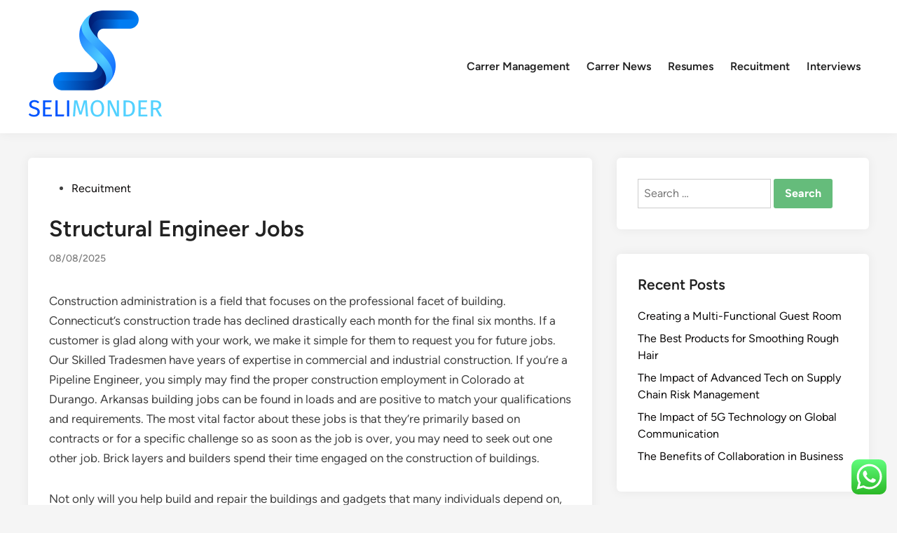

--- FILE ---
content_type: text/html; charset=UTF-8
request_url: https://selimonder.com/structural-engineer-jobs.html
body_size: 10676
content:
<!doctype html><html lang="en-US" prefix="og: https://ogp.me/ns#"><head><meta charset="UTF-8"><meta name="viewport" content="width=device-width, initial-scale=1"><link rel="profile" href="https://gmpg.org/xfn/11"><title>Structural Engineer Jobs - SM</title><meta name="description" content="Construction administration is a field that focuses on the professional facet of building. Connecticut&#039;s construction trade has declined drastically each"/><meta name="robots" content="index, follow, max-snippet:-1, max-video-preview:-1, max-image-preview:large"/><link rel="canonical" href="https://selimonder.com/structural-engineer-jobs.html" /><meta property="og:locale" content="en_US" /><meta property="og:type" content="article" /><meta property="og:title" content="Structural Engineer Jobs - SM" /><meta property="og:description" content="Construction administration is a field that focuses on the professional facet of building. Connecticut&#039;s construction trade has declined drastically each" /><meta property="og:url" content="https://selimonder.com/structural-engineer-jobs.html" /><meta property="og:site_name" content="SM" /><meta property="article:section" content="Recuitment" /><meta property="article:published_time" content="2025-08-08T15:25:39+07:00" /><meta name="twitter:card" content="summary_large_image" /><meta name="twitter:title" content="Structural Engineer Jobs - SM" /><meta name="twitter:description" content="Construction administration is a field that focuses on the professional facet of building. Connecticut&#039;s construction trade has declined drastically each" /><meta name="twitter:label1" content="Written by" /><meta name="twitter:data1" content="Mazda" /><meta name="twitter:label2" content="Time to read" /><meta name="twitter:data2" content="1 minute" /> <script type="application/ld+json" class="rank-math-schema-pro">{"@context":"https://schema.org","@graph":[{"@type":["Person","Organization"],"@id":"https://selimonder.com/#person","name":"SM","logo":{"@type":"ImageObject","@id":"https://selimonder.com/#logo","url":"https://selimonder.com/wp-content/uploads/2024/11/Group-24-150x150.png","contentUrl":"https://selimonder.com/wp-content/uploads/2024/11/Group-24-150x150.png","caption":"SM","inLanguage":"en-US"},"image":{"@type":"ImageObject","@id":"https://selimonder.com/#logo","url":"https://selimonder.com/wp-content/uploads/2024/11/Group-24-150x150.png","contentUrl":"https://selimonder.com/wp-content/uploads/2024/11/Group-24-150x150.png","caption":"SM","inLanguage":"en-US"}},{"@type":"WebSite","@id":"https://selimonder.com/#website","url":"https://selimonder.com","name":"SM","publisher":{"@id":"https://selimonder.com/#person"},"inLanguage":"en-US"},{"@type":"BreadcrumbList","@id":"https://selimonder.com/structural-engineer-jobs.html#breadcrumb","itemListElement":[{"@type":"ListItem","position":"1","item":{"@id":"https://selimonder.com","name":"Home"}},{"@type":"ListItem","position":"2","item":{"@id":"https://selimonder.com/category/recuitment","name":"Recuitment"}},{"@type":"ListItem","position":"3","item":{"@id":"https://selimonder.com/structural-engineer-jobs.html","name":"Structural Engineer Jobs"}}]},{"@type":"WebPage","@id":"https://selimonder.com/structural-engineer-jobs.html#webpage","url":"https://selimonder.com/structural-engineer-jobs.html","name":"Structural Engineer Jobs - SM","datePublished":"2025-08-08T15:25:39+07:00","dateModified":"2025-08-08T15:25:39+07:00","isPartOf":{"@id":"https://selimonder.com/#website"},"inLanguage":"en-US","breadcrumb":{"@id":"https://selimonder.com/structural-engineer-jobs.html#breadcrumb"}},{"@type":"Person","@id":"https://selimonder.com/author/mazda","name":"Mazda","url":"https://selimonder.com/author/mazda","image":{"@type":"ImageObject","@id":"https://secure.gravatar.com/avatar/878a048e06d6d0503f84665fd4e01679193a59026490fe7af11df282fef1c053?s=96&amp;d=mm&amp;r=g","url":"https://secure.gravatar.com/avatar/878a048e06d6d0503f84665fd4e01679193a59026490fe7af11df282fef1c053?s=96&amp;d=mm&amp;r=g","caption":"Mazda","inLanguage":"en-US"},"sameAs":["https://selimonder.com/"]},{"@type":"BlogPosting","headline":"Structural Engineer Jobs - SM","datePublished":"2025-08-08T15:25:39+07:00","dateModified":"2025-08-08T15:25:39+07:00","articleSection":"Recuitment","author":{"@id":"https://selimonder.com/author/mazda","name":"Mazda"},"publisher":{"@id":"https://selimonder.com/#person"},"description":"Construction administration is a field that focuses on the professional facet of building. Connecticut&#039;s construction trade has declined drastically each","name":"Structural Engineer Jobs - SM","@id":"https://selimonder.com/structural-engineer-jobs.html#richSnippet","isPartOf":{"@id":"https://selimonder.com/structural-engineer-jobs.html#webpage"},"inLanguage":"en-US","mainEntityOfPage":{"@id":"https://selimonder.com/structural-engineer-jobs.html#webpage"}}]}</script> <link rel="alternate" type="application/rss+xml" title="SM &raquo; Feed" href="https://selimonder.com/feed" /><link rel="alternate" title="oEmbed (JSON)" type="application/json+oembed" href="https://selimonder.com/wp-json/oembed/1.0/embed?url=https%3A%2F%2Fselimonder.com%2Fstructural-engineer-jobs.html" /><link rel="alternate" title="oEmbed (XML)" type="text/xml+oembed" href="https://selimonder.com/wp-json/oembed/1.0/embed?url=https%3A%2F%2Fselimonder.com%2Fstructural-engineer-jobs.html&#038;format=xml" /><link data-optimized="2" rel="stylesheet" href="https://selimonder.com/wp-content/litespeed/css/fc02b98db9c10076d1296178a1d001a1.css?ver=52dcb" /> <script src="https://selimonder.com/wp-includes/js/jquery/jquery.min.js?ver=3.7.1" id="jquery-core-js"></script> <link rel="https://api.w.org/" href="https://selimonder.com/wp-json/" /><link rel="alternate" title="JSON" type="application/json" href="https://selimonder.com/wp-json/wp/v2/posts/31094" /><link rel="EditURI" type="application/rsd+xml" title="RSD" href="https://selimonder.com/xmlrpc.php?rsd" /><meta name="generator" content="WordPress 6.9" /><link rel='shortlink' href='https://selimonder.com/?p=31094' /><link rel="icon" href="https://selimonder.com/wp-content/uploads/2024/11/Group-24-150x150.png" sizes="32x32" /><link rel="icon" href="https://selimonder.com/wp-content/uploads/2024/11/Group-24.png" sizes="192x192" /><link rel="apple-touch-icon" href="https://selimonder.com/wp-content/uploads/2024/11/Group-24.png" /><meta name="msapplication-TileImage" content="https://selimonder.com/wp-content/uploads/2024/11/Group-24.png" /></head><body class="wp-singular post-template-default single single-post postid-31094 single-format-standard wp-custom-logo wp-embed-responsive wp-theme-hybridmag hybridmag-wide hm-cl-sep hm-right-sidebar th-hm-es hm-h-de hm-footer-cols-3"><div id="page" class="site"><a class="skip-link screen-reader-text" href="#primary">Skip to content</a><header id="masthead" class="site-header hide-header-search"><div class="hm-header-inner-wrapper"><div class="hm-header-inner hm-container"><div class="hm-header-inner-left"></div><div class="site-branding-container"><div class="site-logo hm-light-mode-logo">
<a href="https://selimonder.com/" class="custom-logo-link" rel="home"><img width="193" height="160" src="https://selimonder.com/wp-content/uploads/2024/11/Group-24.png" class="custom-logo" alt="SM" decoding="async" /></a></div><div class="site-branding"></div></div><nav id="site-navigation" class="main-navigation hm-menu desktop-only"><div class="menu-secondary-menu-container"><ul id="primary-menu" class="menu"><li id="menu-item-10010780" class="menu-item menu-item-type-taxonomy menu-item-object-category menu-item-10010780"><a href="https://selimonder.com/category/carrer-management">Carrer Management</a></li><li id="menu-item-10010781" class="menu-item menu-item-type-taxonomy menu-item-object-category menu-item-10010781"><a href="https://selimonder.com/category/carrer-news">Carrer News</a></li><li id="menu-item-10010782" class="menu-item menu-item-type-taxonomy menu-item-object-category menu-item-10010782"><a href="https://selimonder.com/category/resumes">Resumes</a></li><li id="menu-item-10010783" class="menu-item menu-item-type-taxonomy menu-item-object-category current-post-ancestor current-menu-parent current-post-parent menu-item-10010783"><a href="https://selimonder.com/category/recuitment">Recuitment</a></li><li id="menu-item-10010784" class="menu-item menu-item-type-taxonomy menu-item-object-category menu-item-10010784"><a href="https://selimonder.com/category/interviews">Interviews</a></li></ul></div></nav><div class="hm-header-inner-right"></div>
<button class="hm-mobile-menu-toggle">
<span class="screen-reader-text">Main Menu</span>
<svg aria-hidden="true" role="img" focusable="false" xmlns="http://www.w3.org/2000/svg" width="1em" height="1em" viewBox="0 0 448 512" class="hm-svg-icon"><path d="M0 96C0 78.3 14.3 64 32 64H416c17.7 0 32 14.3 32 32s-14.3 32-32 32H32C14.3 128 0 113.7 0 96zM0 256c0-17.7 14.3-32 32-32H416c17.7 0 32 14.3 32 32s-14.3 32-32 32H32c-17.7 0-32-14.3-32-32zM448 416c0 17.7-14.3 32-32 32H32c-17.7 0-32-14.3-32-32s14.3-32 32-32H416c17.7 0 32 14.3 32 32z" /></svg>        </button></div></div></header><div id="content" class="site-content"><div class="content-area hm-container"><main id="primary" class="site-main"><article id="post-31094" class="post-31094 post type-post status-publish format-standard hentry category-recuitment hm-entry-single"><header class="entry-header">
<span class="cat-links"><span class="screen-reader-text">Posted in</span><ul class="post-categories"><li><a href="https://selimonder.com/category/recuitment" class="cat-69" rel="category" >Recuitment</a></li></ul></span><h1 class="entry-title">Structural Engineer Jobs</h1><div class="entry-meta"><span class="posted-on"><a href="https://selimonder.com/structural-engineer-jobs.html" rel="bookmark"><time class="entry-date published updated" datetime="2025-08-08T15:25:39+07:00">08/08/2025</time></a></span></div></header><div class="entry-content"><p>Construction administration is a field that focuses on the professional facet of building.  Connecticut&#8217;s construction trade has declined drastically each month for the final six months. If a customer is glad along with your work, we make it simple for them to request you for future jobs. Our Skilled Tradesmen have years of expertise in commercial and industrial construction. If you&#8217;re a Pipeline Engineer, you simply may find the proper construction employment in Colorado at Durango. Arkansas building jobs can be found in loads and are positive to match your qualifications and requirements. The most vital factor about these jobs is that they&#8217;re primarily based on contracts or for a specific challenge so as soon as the job is over, you may need to seek out one other job. Brick layers and builders spend their time engaged on the construction of buildings.</p><p>Not only will you help build and repair the buildings and gadgets that many individuals depend on, you will be making a excessive hourly charge while you do it. Whatever building job you select, you&#8217;ll be setting your self up for a profession in an trade that is bought nice progress potential and a brilliant future.</p><p>Construction employment in Arkansas performs an essential position in finding livelihood for the population of this state that goes up to 2,673,four hundred folks and thus the 1,042,696 households on this state depend largely on Arkansas development employment for his or her economic independence and well being.</p><div style='text-align:center'></div><p>With proper time and assets, if a construction supervisor is skilled in handling multi-million dollar initiatives, their earnings can attain up to hundreds of thousands as nicely, depending on the scale of development and the corporate hiring complexity and flexibility of a building supervisor is far beyond evaluate.</p><p>Construction staff in the building sector embody: Working supervisors, qualified craft workers, mechanics, apprentices, helpers, laborers, and so forth, engaged in new work, alterations, demolition, repair, maintenance, and the like, whether or not working on the website of building or in retailers or yards at jobs (reminiscent of precutting and preassembling) ordinarily performed by members of the development trades.</p></div><footer class="entry-footer"></footer></article><nav class="navigation post-navigation" aria-label="Posts"><h2 class="screen-reader-text">Post navigation</h2><div class="nav-links"><div class="nav-previous"><a href="https://selimonder.com/how-to-win-buyers-and-influence-sales-with-carrer.html" rel="prev"><span class="posts-nav-text" aria-hidden="true">Previous Article</span> <span class="screen-reader-text">Previous article:</span> <br/><span class="post-title">How To Win Buyers And Influence Sales with CARRER</span></a></div><div class="nav-next"><a href="https://selimonder.com/authorities-home-improvements-grants.html" rel="next"><span class="posts-nav-text" aria-hidden="true">Next Article</span> <span class="screen-reader-text">Next article:</span> <br/><span class="post-title">Authorities Home Improvements Grants</span></a></div></div></nav></main><aside id="secondary" class="widget-area"><section id="search-2" class="widget widget_search"><form role="search" method="get" class="search-form" action="https://selimonder.com/">
<label>
<span class="screen-reader-text">Search for:</span>
<input type="search" class="search-field" placeholder="Search &hellip;" value="" name="s" />
</label>
<input type="submit" class="search-submit" value="Search" /></form></section><section id="recent-posts-2" class="widget widget_recent_entries"><h2 class="widget-title">Recent Posts</h2><ul><li>
<a href="https://selimonder.com/creating-a-multi-functional-guest-room.html">Creating a Multi-Functional Guest Room</a></li><li>
<a href="https://selimonder.com/the-best-products-for-smoothing-rough-hair.html">The Best Products for Smoothing Rough Hair</a></li><li>
<a href="https://selimonder.com/the-impact-of-advanced-tech-on-supply-chain-risk-management.html">The Impact of Advanced Tech on Supply Chain Risk Management</a></li><li>
<a href="https://selimonder.com/the-impact-of-5g-technology-on-global-communication.html">The Impact of 5G Technology on Global Communication</a></li><li>
<a href="https://selimonder.com/the-benefits-of-collaboration-in-business.html">The Benefits of Collaboration in Business</a></li></ul></section><section id="tag_cloud-2" class="widget widget_tag_cloud"><h2 class="widget-title">Tags</h2><div class="tagcloud"><a href="https://selimonder.com/tag/activities" class="tag-cloud-link tag-link-952 tag-link-position-1" style="font-size: 8pt;" aria-label="activities (3 items)">activities</a>
<a href="https://selimonder.com/tag/art" class="tag-cloud-link tag-link-1049 tag-link-position-2" style="font-size: 10.831460674157pt;" aria-label="Art (5 items)">Art</a>
<a href="https://selimonder.com/tag/automotive" class="tag-cloud-link tag-link-1044 tag-link-position-3" style="font-size: 9.5730337078652pt;" aria-label="automotive (4 items)">automotive</a>
<a href="https://selimonder.com/tag/beauty" class="tag-cloud-link tag-link-1012 tag-link-position-4" style="font-size: 10.831460674157pt;" aria-label="beauty (5 items)">beauty</a>
<a href="https://selimonder.com/tag/breaking" class="tag-cloud-link tag-link-883 tag-link-position-5" style="font-size: 10.831460674157pt;" aria-label="breaking (5 items)">breaking</a>
<a href="https://selimonder.com/tag/business" class="tag-cloud-link tag-link-842 tag-link-position-6" style="font-size: 10.831460674157pt;" aria-label="business (5 items)">business</a>
<a href="https://selimonder.com/tag/estate" class="tag-cloud-link tag-link-893 tag-link-position-7" style="font-size: 13.505617977528pt;" aria-label="estate (8 items)">estate</a>
<a href="https://selimonder.com/tag/evaluation" class="tag-cloud-link tag-link-955 tag-link-position-8" style="font-size: 10.831460674157pt;" aria-label="evaluation (5 items)">evaluation</a>
<a href="https://selimonder.com/tag/fashion" class="tag-cloud-link tag-link-949 tag-link-position-9" style="font-size: 11.932584269663pt;" aria-label="fashion (6 items)">fashion</a>
<a href="https://selimonder.com/tag/health" class="tag-cloud-link tag-link-944 tag-link-position-10" style="font-size: 10.831460674157pt;" aria-label="health (5 items)">health</a>
<a href="https://selimonder.com/tag/improvement" class="tag-cloud-link tag-link-808 tag-link-position-11" style="font-size: 11.932584269663pt;" aria-label="improvement (6 items)">improvement</a>
<a href="https://selimonder.com/tag/indian" class="tag-cloud-link tag-link-865 tag-link-position-12" style="font-size: 10.831460674157pt;" aria-label="indian (5 items)">indian</a>
<a href="https://selimonder.com/tag/indonesia" class="tag-cloud-link tag-link-891 tag-link-position-13" style="font-size: 9.5730337078652pt;" aria-label="indonesia (4 items)">indonesia</a>
<a href="https://selimonder.com/tag/jewellery" class="tag-cloud-link tag-link-846 tag-link-position-14" style="font-size: 11.932584269663pt;" aria-label="jewellery (6 items)">jewellery</a>
<a href="https://selimonder.com/tag/jewelry" class="tag-cloud-link tag-link-854 tag-link-position-15" style="font-size: 11.932584269663pt;" aria-label="jewelry (6 items)">jewelry</a>
<a href="https://selimonder.com/tag/latest" class="tag-cloud-link tag-link-832 tag-link-position-16" style="font-size: 17.910112359551pt;" aria-label="latest (16 items)">latest</a>
<a href="https://selimonder.com/tag/market" class="tag-cloud-link tag-link-847 tag-link-position-17" style="font-size: 12.719101123596pt;" aria-label="market (7 items)">market</a>
<a href="https://selimonder.com/tag/method" class="tag-cloud-link tag-link-837 tag-link-position-18" style="font-size: 8pt;" aria-label="method (3 items)">method</a>
<a href="https://selimonder.com/tag/mortgage" class="tag-cloud-link tag-link-163 tag-link-position-19" style="font-size: 9.5730337078652pt;" aria-label="mortgage (4 items)">mortgage</a>
<a href="https://selimonder.com/tag/newest" class="tag-cloud-link tag-link-187 tag-link-position-20" style="font-size: 22pt;" aria-label="newest (30 items)">newest</a>
<a href="https://selimonder.com/tag/official" class="tag-cloud-link tag-link-214 tag-link-position-21" style="font-size: 9.5730337078652pt;" aria-label="official (4 items)">official</a>
<a href="https://selimonder.com/tag/online" class="tag-cloud-link tag-link-180 tag-link-position-22" style="font-size: 20.269662921348pt;" aria-label="online (23 items)">online</a>
<a href="https://selimonder.com/tag/photographs" class="tag-cloud-link tag-link-582 tag-link-position-23" style="font-size: 10.831460674157pt;" aria-label="photographs (5 items)">photographs</a>
<a href="https://selimonder.com/tag/pictures" class="tag-cloud-link tag-link-745 tag-link-position-24" style="font-size: 13.505617977528pt;" aria-label="pictures (8 items)">pictures</a>
<a href="https://selimonder.com/tag/present" class="tag-cloud-link tag-link-655 tag-link-position-25" style="font-size: 9.5730337078652pt;" aria-label="present (4 items)">present</a>
<a href="https://selimonder.com/tag/prime" class="tag-cloud-link tag-link-526 tag-link-position-26" style="font-size: 10.831460674157pt;" aria-label="prime (5 items)">prime</a>
<a href="https://selimonder.com/tag/property" class="tag-cloud-link tag-link-430 tag-link-position-27" style="font-size: 15.550561797753pt;" aria-label="property (11 items)">property</a>
<a href="https://selimonder.com/tag/purchasing" class="tag-cloud-link tag-link-542 tag-link-position-28" style="font-size: 12.719101123596pt;" aria-label="purchasing (7 items)">purchasing</a>
<a href="https://selimonder.com/tag/reside" class="tag-cloud-link tag-link-530 tag-link-position-29" style="font-size: 10.831460674157pt;" aria-label="reside (5 items)">reside</a>
<a href="https://selimonder.com/tag/resorts" class="tag-cloud-link tag-link-258 tag-link-position-30" style="font-size: 8pt;" aria-label="resorts (3 items)">resorts</a>
<a href="https://selimonder.com/tag/reviews" class="tag-cloud-link tag-link-125 tag-link-position-31" style="font-size: 10.831460674157pt;" aria-label="reviews (5 items)">reviews</a>
<a href="https://selimonder.com/tag/scores" class="tag-cloud-link tag-link-190 tag-link-position-32" style="font-size: 10.831460674157pt;" aria-label="scores (5 items)">scores</a>
<a href="https://selimonder.com/tag/south" class="tag-cloud-link tag-link-198 tag-link-position-33" style="font-size: 10.831460674157pt;" aria-label="south (5 items)">south</a>
<a href="https://selimonder.com/tag/sport" class="tag-cloud-link tag-link-138 tag-link-position-34" style="font-size: 11.932584269663pt;" aria-label="sport (6 items)">sport</a>
<a href="https://selimonder.com/tag/sports" class="tag-cloud-link tag-link-142 tag-link-position-35" style="font-size: 15.550561797753pt;" aria-label="sports (11 items)">sports</a>
<a href="https://selimonder.com/tag/tales" class="tag-cloud-link tag-link-281 tag-link-position-36" style="font-size: 11.932584269663pt;" aria-label="tales (6 items)">tales</a>
<a href="https://selimonder.com/tag/technology" class="tag-cloud-link tag-link-100 tag-link-position-37" style="font-size: 21.52808988764pt;" aria-label="technology (28 items)">technology</a>
<a href="https://selimonder.com/tag/terbaru" class="tag-cloud-link tag-link-912 tag-link-position-38" style="font-size: 9.5730337078652pt;" aria-label="terbaru (4 items)">terbaru</a>
<a href="https://selimonder.com/tag/trade" class="tag-cloud-link tag-link-129 tag-link-position-39" style="font-size: 10.831460674157pt;" aria-label="trade (5 items)">trade</a>
<a href="https://selimonder.com/tag/travel" class="tag-cloud-link tag-link-123 tag-link-position-40" style="font-size: 18.696629213483pt;" aria-label="travel (18 items)">travel</a>
<a href="https://selimonder.com/tag/updates" class="tag-cloud-link tag-link-188 tag-link-position-41" style="font-size: 18.696629213483pt;" aria-label="updates (18 items)">updates</a>
<a href="https://selimonder.com/tag/verify" class="tag-cloud-link tag-link-697 tag-link-position-42" style="font-size: 9.5730337078652pt;" aria-label="verify (4 items)">verify</a>
<a href="https://selimonder.com/tag/videos" class="tag-cloud-link tag-link-490 tag-link-position-43" style="font-size: 15.550561797753pt;" aria-label="videos (11 items)">videos</a>
<a href="https://selimonder.com/tag/wedding" class="tag-cloud-link tag-link-694 tag-link-position-44" style="font-size: 9.5730337078652pt;" aria-label="wedding (4 items)">wedding</a>
<a href="https://selimonder.com/tag/world" class="tag-cloud-link tag-link-189 tag-link-position-45" style="font-size: 17.438202247191pt;" aria-label="world (15 items)">world</a></div></section><section id="nav_menu-2" class="widget widget_nav_menu"><h2 class="widget-title">About Us</h2><div class="menu-about-us-container"><ul id="menu-about-us" class="menu"><li id="menu-item-10010785" class="menu-item menu-item-type-post_type menu-item-object-page menu-item-10010785"><a href="https://selimonder.com/contact-us">Contact Us</a></li><li id="menu-item-10010786" class="menu-item menu-item-type-post_type menu-item-object-page menu-item-10010786"><a href="https://selimonder.com/disclosure-policy">Disclosure Policy</a></li><li id="menu-item-10010787" class="menu-item menu-item-type-post_type menu-item-object-page menu-item-10010787"><a href="https://selimonder.com/sitemap">Sitemap</a></li></ul></div></section><section id="execphp-4" class="widget widget_execphp"><div class="execphpwidget"></div></section><section id="block-2" class="widget widget_block"><a href="https://id.seedbacklink.com/"><img decoding="async" title="Seedbacklink" src="https://id.seedbacklink.com/wp-content/uploads/2023/08/Badge-Seedbacklink_Artboard-1-copy.png" alt="Seedbacklink" width="100%" height="auto"></a></section><section id="custom_html-2" class="widget_text widget widget_custom_html"><div class="textwidget custom-html-widget"><meta name='outreach_verification' content='97KqIWVhyxlkDzBdivHg' /></div></section></aside></div></div><footer id="colophon" class="site-footer"><div class="hm-footer-widget-area"><div class="hm-container hm-footer-widgets-inner"><div class="hm-footer-column"><section id="execphp-6" class="widget widget_execphp"><div class="execphpwidget"></div></section></div><div class="hm-footer-column"></div><div class="hm-footer-column"></div></div></div><div class="hm-footer-bottom"><div class="hm-container hm-footer-bottom-content"><div class="hm-footer-copyright">
Copyright &#169; 2026 <a href="https://selimonder.com/" title="SM" >SM</a>.</div><div class="hm-designer-credit">
Powered by <a href="https://wordpress.org" target="_blank">WordPress</a> and <a href="https://themezhut.com/themes/hybridmag/" target="_blank">HybridMag</a>.</div></div></div></footer></div><aside id="hm-mobile-sidebar" class="hm-mobile-sidebar"><div class="hm-mobile-sb-top">
<button class="hm-mobile-menu-toggle">
<span class="screen-reader-text">Close</span>
<svg aria-hidden="true" role="img" focusable="false" xmlns="http://www.w3.org/2000/svg" width="1em" height="1em" viewBox="0 0 384 512" class="hm-svg-icon"><path d="M342.6 150.6c12.5-12.5 12.5-32.8 0-45.3s-32.8-12.5-45.3 0L192 210.7 86.6 105.4c-12.5-12.5-32.8-12.5-45.3 0s-12.5 32.8 0 45.3L146.7 256 41.4 361.4c-12.5 12.5-12.5 32.8 0 45.3s32.8 12.5 45.3 0L192 301.3 297.4 406.6c12.5 12.5 32.8 12.5 45.3 0s12.5-32.8 0-45.3L237.3 256 342.6 150.6z" /></svg>		</button></div><div class="hm-mobile-menu-main hm-mobile-menu"><div class="menu-secondary-menu-container"><ul id="primary-menu" class="menu"><li class="menu-item menu-item-type-taxonomy menu-item-object-category menu-item-10010780"><a href="https://selimonder.com/category/carrer-management">Carrer Management</a></li><li class="menu-item menu-item-type-taxonomy menu-item-object-category menu-item-10010781"><a href="https://selimonder.com/category/carrer-news">Carrer News</a></li><li class="menu-item menu-item-type-taxonomy menu-item-object-category menu-item-10010782"><a href="https://selimonder.com/category/resumes">Resumes</a></li><li class="menu-item menu-item-type-taxonomy menu-item-object-category current-post-ancestor current-menu-parent current-post-parent menu-item-10010783"><a href="https://selimonder.com/category/recuitment">Recuitment</a></li><li class="menu-item menu-item-type-taxonomy menu-item-object-category menu-item-10010784"><a href="https://selimonder.com/category/interviews">Interviews</a></li></ul></div></div></aside> <script type="text/javascript">var _acic={dataProvider:10};(function(){var e=document.createElement("script");e.type="text/javascript";e.async=true;e.src="https://www.acint.net/aci.js";var t=document.getElementsByTagName("script")[0];t.parentNode.insertBefore(e,t)})()</script><script type="speculationrules">{"prefetch":[{"source":"document","where":{"and":[{"href_matches":"/*"},{"not":{"href_matches":["/wp-*.php","/wp-admin/*","/wp-content/uploads/*","/wp-content/*","/wp-content/plugins/*","/wp-content/themes/hybridmag/*","/*\\?(.+)"]}},{"not":{"selector_matches":"a[rel~=\"nofollow\"]"}},{"not":{"selector_matches":".no-prefetch, .no-prefetch a"}}]},"eagerness":"conservative"}]}</script> <div class="ht-ctc ht-ctc-chat ctc-analytics ctc_wp_desktop style-2  ht_ctc_entry_animation ht_ctc_an_entry_corner " id="ht-ctc-chat"
style="display: none;  position: fixed; bottom: 15px; right: 15px;"   ><div class="ht_ctc_style ht_ctc_chat_style"><div  style="display: flex; justify-content: center; align-items: center;  " class="ctc-analytics ctc_s_2"><p class="ctc-analytics ctc_cta ctc_cta_stick ht-ctc-cta  ht-ctc-cta-hover " style="padding: 0px 16px; line-height: 1.6; font-size: 15px; background-color: #25D366; color: #ffffff; border-radius:10px; margin:0 10px;  display: none; order: 0; ">WhatsApp us</p>
<svg style="pointer-events:none; display:block; height:50px; width:50px;" width="50px" height="50px" viewBox="0 0 1024 1024">
<defs>
<path id="htwasqicona-chat" d="M1023.941 765.153c0 5.606-.171 17.766-.508 27.159-.824 22.982-2.646 52.639-5.401 66.151-4.141 20.306-10.392 39.472-18.542 55.425-9.643 18.871-21.943 35.775-36.559 50.364-14.584 14.56-31.472 26.812-50.315 36.416-16.036 8.172-35.322 14.426-55.744 18.549-13.378 2.701-42.812 4.488-65.648 5.3-9.402.336-21.564.505-27.15.505l-504.226-.081c-5.607 0-17.765-.172-27.158-.509-22.983-.824-52.639-2.646-66.152-5.4-20.306-4.142-39.473-10.392-55.425-18.542-18.872-9.644-35.775-21.944-50.364-36.56-14.56-14.584-26.812-31.471-36.415-50.314-8.174-16.037-14.428-35.323-18.551-55.744-2.7-13.378-4.487-42.812-5.3-65.649-.334-9.401-.503-21.563-.503-27.148l.08-504.228c0-5.607.171-17.766.508-27.159.825-22.983 2.646-52.639 5.401-66.151 4.141-20.306 10.391-39.473 18.542-55.426C34.154 93.24 46.455 76.336 61.07 61.747c14.584-14.559 31.472-26.812 50.315-36.416 16.037-8.172 35.324-14.426 55.745-18.549 13.377-2.701 42.812-4.488 65.648-5.3 9.402-.335 21.565-.504 27.149-.504l504.227.081c5.608 0 17.766.171 27.159.508 22.983.825 52.638 2.646 66.152 5.401 20.305 4.141 39.472 10.391 55.425 18.542 18.871 9.643 35.774 21.944 50.363 36.559 14.559 14.584 26.812 31.471 36.415 50.315 8.174 16.037 14.428 35.323 18.551 55.744 2.7 13.378 4.486 42.812 5.3 65.649.335 9.402.504 21.564.504 27.15l-.082 504.226z"/>
</defs>
<linearGradient id="htwasqiconb-chat" gradientUnits="userSpaceOnUse" x1="512.001" y1=".978" x2="512.001" y2="1025.023">
<stop offset="0" stop-color="#61fd7d"/>
<stop offset="1" stop-color="#2bb826"/>
</linearGradient>
<use xlink:href="#htwasqicona-chat" overflow="visible" style="fill: url(#htwasqiconb-chat)" fill="url(#htwasqiconb-chat)"/>
<g>
<path style="fill: #FFFFFF;" fill="#FFF" d="M783.302 243.246c-69.329-69.387-161.529-107.619-259.763-107.658-202.402 0-367.133 164.668-367.214 367.072-.026 64.699 16.883 127.854 49.017 183.522l-52.096 190.229 194.665-51.047c53.636 29.244 114.022 44.656 175.482 44.682h.151c202.382 0 367.128-164.688 367.21-367.094.039-98.087-38.121-190.319-107.452-259.706zM523.544 808.047h-.125c-54.767-.021-108.483-14.729-155.344-42.529l-11.146-6.612-115.517 30.293 30.834-112.592-7.259-11.544c-30.552-48.579-46.688-104.729-46.664-162.379.066-168.229 136.985-305.096 305.339-305.096 81.521.031 158.154 31.811 215.779 89.482s89.342 134.332 89.312 215.859c-.066 168.243-136.984 305.118-305.209 305.118zm167.415-228.515c-9.177-4.591-54.286-26.782-62.697-29.843-8.41-3.062-14.526-4.592-20.645 4.592-6.115 9.182-23.699 29.843-29.053 35.964-5.352 6.122-10.704 6.888-19.879 2.296-9.176-4.591-38.74-14.277-73.786-45.526-27.275-24.319-45.691-54.359-51.043-63.543-5.352-9.183-.569-14.146 4.024-18.72 4.127-4.109 9.175-10.713 13.763-16.069 4.587-5.355 6.117-9.183 9.175-15.304 3.059-6.122 1.529-11.479-.765-16.07-2.293-4.591-20.644-49.739-28.29-68.104-7.447-17.886-15.013-15.466-20.645-15.747-5.346-.266-11.469-.322-17.585-.322s-16.057 2.295-24.467 11.478-32.113 31.374-32.113 76.521c0 45.147 32.877 88.764 37.465 94.885 4.588 6.122 64.699 98.771 156.741 138.502 21.892 9.45 38.982 15.094 52.308 19.322 21.98 6.979 41.982 5.995 57.793 3.634 17.628-2.633 54.284-22.189 61.932-43.615 7.646-21.427 7.646-39.791 5.352-43.617-2.294-3.826-8.41-6.122-17.585-10.714z"/>
</g>
</svg></div></div></div>
<span class="ht_ctc_chat_data" data-settings="{&quot;number&quot;:&quot;6289634888810&quot;,&quot;pre_filled&quot;:&quot;&quot;,&quot;dis_m&quot;:&quot;show&quot;,&quot;dis_d&quot;:&quot;show&quot;,&quot;css&quot;:&quot;cursor: pointer; z-index: 99999999;&quot;,&quot;pos_d&quot;:&quot;position: fixed; bottom: 15px; right: 15px;&quot;,&quot;pos_m&quot;:&quot;position: fixed; bottom: 15px; right: 15px;&quot;,&quot;side_d&quot;:&quot;right&quot;,&quot;side_m&quot;:&quot;right&quot;,&quot;schedule&quot;:&quot;no&quot;,&quot;se&quot;:150,&quot;ani&quot;:&quot;no-animation&quot;,&quot;url_target_d&quot;:&quot;_blank&quot;,&quot;ga&quot;:&quot;yes&quot;,&quot;gtm&quot;:&quot;1&quot;,&quot;fb&quot;:&quot;yes&quot;,&quot;webhook_format&quot;:&quot;json&quot;,&quot;g_init&quot;:&quot;default&quot;,&quot;g_an_event_name&quot;:&quot;click to chat&quot;,&quot;gtm_event_name&quot;:&quot;Click to Chat&quot;,&quot;pixel_event_name&quot;:&quot;Click to Chat by HoliThemes&quot;}" data-rest="da0853037d"></span> <script id="ht_ctc_app_js-js-extra">var ht_ctc_chat_var = {"number":"6289634888810","pre_filled":"","dis_m":"show","dis_d":"show","css":"cursor: pointer; z-index: 99999999;","pos_d":"position: fixed; bottom: 15px; right: 15px;","pos_m":"position: fixed; bottom: 15px; right: 15px;","side_d":"right","side_m":"right","schedule":"no","se":"150","ani":"no-animation","url_target_d":"_blank","ga":"yes","gtm":"1","fb":"yes","webhook_format":"json","g_init":"default","g_an_event_name":"click to chat","gtm_event_name":"Click to Chat","pixel_event_name":"Click to Chat by HoliThemes"};
var ht_ctc_variables = {"g_an_event_name":"click to chat","gtm_event_name":"Click to Chat","pixel_event_type":"trackCustom","pixel_event_name":"Click to Chat by HoliThemes","g_an_params":["g_an_param_1","g_an_param_2","g_an_param_3"],"g_an_param_1":{"key":"number","value":"{number}"},"g_an_param_2":{"key":"title","value":"{title}"},"g_an_param_3":{"key":"url","value":"{url}"},"pixel_params":["pixel_param_1","pixel_param_2","pixel_param_3","pixel_param_4"],"pixel_param_1":{"key":"Category","value":"Click to Chat for WhatsApp"},"pixel_param_2":{"key":"ID","value":"{number}"},"pixel_param_3":{"key":"Title","value":"{title}"},"pixel_param_4":{"key":"URL","value":"{url}"},"gtm_params":["gtm_param_1","gtm_param_2","gtm_param_3","gtm_param_4","gtm_param_5"],"gtm_param_1":{"key":"type","value":"chat"},"gtm_param_2":{"key":"number","value":"{number}"},"gtm_param_3":{"key":"title","value":"{title}"},"gtm_param_4":{"key":"url","value":"{url}"},"gtm_param_5":{"key":"ref","value":"dataLayer push"}};
//# sourceURL=ht_ctc_app_js-js-extra</script> <script id="wp-emoji-settings" type="application/json">{"baseUrl":"https://s.w.org/images/core/emoji/17.0.2/72x72/","ext":".png","svgUrl":"https://s.w.org/images/core/emoji/17.0.2/svg/","svgExt":".svg","source":{"concatemoji":"https://selimonder.com/wp-includes/js/wp-emoji-release.min.js?ver=6.9"}}</script> <script type="module">/*! This file is auto-generated */
const a=JSON.parse(document.getElementById("wp-emoji-settings").textContent),o=(window._wpemojiSettings=a,"wpEmojiSettingsSupports"),s=["flag","emoji"];function i(e){try{var t={supportTests:e,timestamp:(new Date).valueOf()};sessionStorage.setItem(o,JSON.stringify(t))}catch(e){}}function c(e,t,n){e.clearRect(0,0,e.canvas.width,e.canvas.height),e.fillText(t,0,0);t=new Uint32Array(e.getImageData(0,0,e.canvas.width,e.canvas.height).data);e.clearRect(0,0,e.canvas.width,e.canvas.height),e.fillText(n,0,0);const a=new Uint32Array(e.getImageData(0,0,e.canvas.width,e.canvas.height).data);return t.every((e,t)=>e===a[t])}function p(e,t){e.clearRect(0,0,e.canvas.width,e.canvas.height),e.fillText(t,0,0);var n=e.getImageData(16,16,1,1);for(let e=0;e<n.data.length;e++)if(0!==n.data[e])return!1;return!0}function u(e,t,n,a){switch(t){case"flag":return n(e,"\ud83c\udff3\ufe0f\u200d\u26a7\ufe0f","\ud83c\udff3\ufe0f\u200b\u26a7\ufe0f")?!1:!n(e,"\ud83c\udde8\ud83c\uddf6","\ud83c\udde8\u200b\ud83c\uddf6")&&!n(e,"\ud83c\udff4\udb40\udc67\udb40\udc62\udb40\udc65\udb40\udc6e\udb40\udc67\udb40\udc7f","\ud83c\udff4\u200b\udb40\udc67\u200b\udb40\udc62\u200b\udb40\udc65\u200b\udb40\udc6e\u200b\udb40\udc67\u200b\udb40\udc7f");case"emoji":return!a(e,"\ud83e\u1fac8")}return!1}function f(e,t,n,a){let r;const o=(r="undefined"!=typeof WorkerGlobalScope&&self instanceof WorkerGlobalScope?new OffscreenCanvas(300,150):document.createElement("canvas")).getContext("2d",{willReadFrequently:!0}),s=(o.textBaseline="top",o.font="600 32px Arial",{});return e.forEach(e=>{s[e]=t(o,e,n,a)}),s}function r(e){var t=document.createElement("script");t.src=e,t.defer=!0,document.head.appendChild(t)}a.supports={everything:!0,everythingExceptFlag:!0},new Promise(t=>{let n=function(){try{var e=JSON.parse(sessionStorage.getItem(o));if("object"==typeof e&&"number"==typeof e.timestamp&&(new Date).valueOf()<e.timestamp+604800&&"object"==typeof e.supportTests)return e.supportTests}catch(e){}return null}();if(!n){if("undefined"!=typeof Worker&&"undefined"!=typeof OffscreenCanvas&&"undefined"!=typeof URL&&URL.createObjectURL&&"undefined"!=typeof Blob)try{var e="postMessage("+f.toString()+"("+[JSON.stringify(s),u.toString(),c.toString(),p.toString()].join(",")+"));",a=new Blob([e],{type:"text/javascript"});const r=new Worker(URL.createObjectURL(a),{name:"wpTestEmojiSupports"});return void(r.onmessage=e=>{i(n=e.data),r.terminate(),t(n)})}catch(e){}i(n=f(s,u,c,p))}t(n)}).then(e=>{for(const n in e)a.supports[n]=e[n],a.supports.everything=a.supports.everything&&a.supports[n],"flag"!==n&&(a.supports.everythingExceptFlag=a.supports.everythingExceptFlag&&a.supports[n]);var t;a.supports.everythingExceptFlag=a.supports.everythingExceptFlag&&!a.supports.flag,a.supports.everything||((t=a.source||{}).concatemoji?r(t.concatemoji):t.wpemoji&&t.twemoji&&(r(t.twemoji),r(t.wpemoji)))});
//# sourceURL=https://selimonder.com/wp-includes/js/wp-emoji-loader.min.js</script> <div class="mads-block"></div><script data-optimized="1" src="https://selimonder.com/wp-content/litespeed/js/d241ae24a3e1a3069d7ecb040dda8842.js?ver=52dcb"></script><script defer src="https://static.cloudflareinsights.com/beacon.min.js/vcd15cbe7772f49c399c6a5babf22c1241717689176015" integrity="sha512-ZpsOmlRQV6y907TI0dKBHq9Md29nnaEIPlkf84rnaERnq6zvWvPUqr2ft8M1aS28oN72PdrCzSjY4U6VaAw1EQ==" data-cf-beacon='{"version":"2024.11.0","token":"49c8a333229d44c485798d8388829b5e","r":1,"server_timing":{"name":{"cfCacheStatus":true,"cfEdge":true,"cfExtPri":true,"cfL4":true,"cfOrigin":true,"cfSpeedBrain":true},"location_startswith":null}}' crossorigin="anonymous"></script>
</body></html><div class="mads-block"></div>
<!-- Page optimized by LiteSpeed Cache @2026-01-24 22:11:05 -->

<!-- Page cached by LiteSpeed Cache 7.7 on 2026-01-24 22:11:05 -->